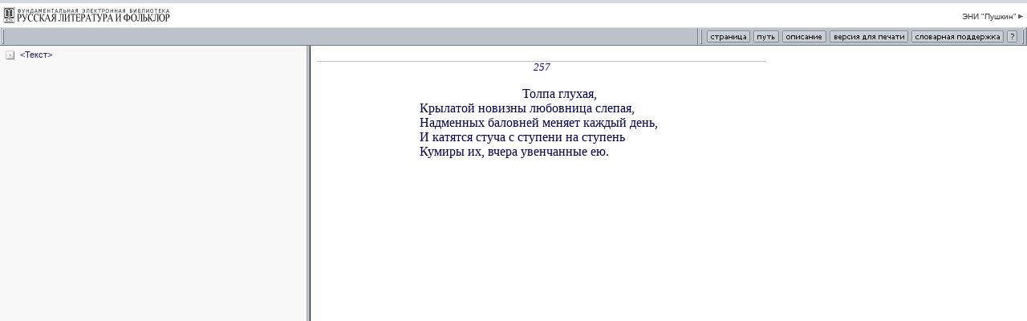

--- FILE ---
content_type: text/html; charset=windows-1251
request_url: http://feb-web.ru/feb/pushkin/texts/push10/v03/d03-2573.htm?cmd=2
body_size: 2990
content:

<script src="/feb/common/doc_click.js" type="text/javascript"></script>  
<HTML>
<HEAD>
<meta http-equiv="Content-Type" content="text/html; charset=windows-1251">
<LINK rel=stylesheet href="/feb/common/css/common.css" type=text/css>
<script> if(top === self && String(window.location).indexOf("?cmd=2&istext=1") !== -1) window.location = (String(window.location).replace("?cmd=2&istext=1", "")); else if(top === self && String(window.location).indexOf("?cmd=2") !== -1) window.location = (String(window.location).replace("?cmd=2", "")); </script><TITLE>ФЭБ: Пушкин. "Толпа глухая...". — 1977 (текст)</TITLE>
<META name=description content='Фундаментальная электронная библиотека "Русская литература и фольклор" (ФЭБ): Электронное научное издание «Пушкин»: Пушкин. Полное собрание сочинений: В 10 т. Том 3'>

<meta name=author content='Пушкин А. С.'>
<meta name=authorx content=1030137286>
<meta name=title content='"Толпа глухая..."'>
<meta name=titlex content=0840138732>
<meta name=date content='1977'>
<meta name=datex content=8022>
<link rel=stylesheet href="/common.css">
<link rel=stylesheet href="../pushkin.css">
</HEAD>
<BODY leftmargin="10" topmargin="8" marginwidth="8" marginheight="6">
<div class="ad-text top"><div class="ad-label"><span></span></div></div><div class=text id=verse>
<span class=page id=$p257>257</span>
<p style="margin-top: 1em">
<h4 L=0 id=Текст title="&lt;Текст&gt;"></h4>
<p class=strofa><span class=stix4>Толпа глухая,</span><br>
Крылатой новизны любовница слепая,<br>
Надменных баловней меняет каждый день,<br>
И катятся стуча с ступени на ступень<br>
Кумиры их, вчера увенчанные ею.</p>
</div><div style="display:none;">
<img src="http://counter.rambler.ru/top100.cnt?380292" width=0 height=0 border=0>
<script language="JavaScript"><!--
d=document;a='';a+=';r='+escape(top.document.referrer)
js=10//--></script><script language="JavaScript1.1"><!--
a+=';j='+navigator.javaEnabled()
js=11//--></script><script language="JavaScript1.2"><!--
s=screen;a+=';s='+s.width+'*'+s.height
a+=';d='+(s.colorDepth?s.colorDepth:s.pixelDepth)
js=12//--></script><script language="JavaScript1.3"><!--
js=13//--></script><script language="JavaScript"><!--
d.write('<img src="http://top.list.ru/counter?id=361736;js='+js+a+';rand='+Math.random()+'" height=0 width=0>')
if(js>11)d.write('<'+'!-- ')//--></script><noscript>
<img src="http://top.list.ru/counter?js=na;id=361736"
height=0 width=0></noscript><script language="JavaScript"><!--
if(js>11)d.write('--'+'>')//--></script>

<!--Openstat-->
<span id="openstat391183"></span>
<script type="text/javascript">
var openstat = { counter: 391183, next: openstat, track_links: "all" };
(function(d, t, p) {
var j = d.createElement(t); j.async = true; j.type = "text/javascript";
j.src = ("https:" == p ? "https:" : "http:") + "//openstat.net/cnt.js";
var s = d.getElementsByTagName(t)[0]; s.parentNode.insertBefore(j, s);
})(document, "script", document.location.protocol);
</script>
<!--/Openstat-->
</body>
</html>


--- FILE ---
content_type: text/html; charset=windows-1251
request_url: http://feb-web.ru/feb/pushkin/texts/push10/v03/d03-2573.htm
body_size: 900
content:

<HTML>
<HEAD>
<meta http-equiv="Content-Type" content="text/html; charset=windows-1251">
<TITLE>ФЭБ: Пушкин. "Толпа глухая...". — 1977 (текст)
</TITLE>
<meta name="robots" content="noindex, follow">
<link href="/feb/common/css/3rdlev.css" rel="stylesheet" type="text/css">

</HEAD>



<frameset rows="57,*" cols="*" frameborder="yes" border="0" framespacing="0" >


  <frame src="/feb/common/frames/doctool.asp?esi=pushkin" name="top" frameborder="no" scrolling="NO" noresize marginwidth="0" marginheight="0" >



  <frameset cols="30%,*"frameSpacing='2' frameBorder='frameBorder' border='5' bordercolor='#BCC2CA'>
  
  
	  	<frame src="/feb/pushkin/texts/push10/v03/d03-2573.htm?cmd=t" name="doctree"  frameBorder='1'>
	    <frame src="/feb/pushkin/texts/push10/v03/d03-2573.htm?cmd=2" name="doctext" frameBorder='1'>
      



  </frameset>
</frameset>



</HTML> 

--- FILE ---
content_type: text/html
request_url: http://feb-web.ru/feb/common/frames/doctool.asp?esi=pushkin
body_size: 11289
content:

<!DOCTYPE HTML PUBLIC "-//W3C//DTD HTML 4.01 Transitional//EN">
<html>
<head>
<title>feb-web.ru / html text top frame</title>
<meta http-equiv="Content-Type" content="text/html; charset=windows-1251">
<link href="/feb/common/css/3rdlev.css" rel="stylesheet" type="text/css">
<script language="JavaScript" type="text/JavaScript">
<!--
function MM_openBrWindow(theURL,winName,features) { //v2.0
  window.open(theURL,winName,features);
}
//-->
</script>

<SCRIPT>
var options = 'top=100, left=200, width=400, height=220, resizable=1, scrollbars=yes';

function Desc() {
	desc_options = 'menubar=no,scrollbars=yes,width=500,height=200';
	var loc = top.location.href;
	
	loc = loc.replace(/\?cmd=0[\S]*$/i, "");
	//alert(loc);
	var win = window.open(loc + "?cmd=1!", "_blank", desc_options);
	win.focus();
}

function Path() {
	path_options = 'scrollbars=yes,width=500,height=200';
	//var loc = top.location.search.substring(1);
	var loc = top.location.href;
	//loc = loc.split("&")[1];
	loc = loc.replace(/\?cmd=0[\S]*$/i, "");
	var win = window.open(loc + "?cmd=i!&tree_path=" + top.doctree.tree_path, "_blank", path_options);
	win.focus();
}

var part_range = ""

function Page_() {
	var page = prompt("Введите номер страницы", "");
	if (page == "") return;
	top.frames[2].location.hash = "#$p" + page;
}

function Page() {

	var doc = top.frames["doctext"].document
	var pages = Pages_range(doc)
	var options = 'width=300,height=60'
	var win = window.open("", "_blank", options)


	if((pages!='')&&(pages!='-'))
	{
	win.document.write (
	'	<html>' + 
	'	<head>' + 
	'	<title>Перейти на страницу - ФЭБ</title>\n' + 
	'	<meta http-equiv="Content-Type" content="text/html; charset=windows-1251">\n' + 
	'	<link href="/feb/common/css/3rdlev.css" rel="stylesheet" type="text/css">\n' + 
	'	</head>\n' + 
	'	' + 
	'	<body bgcolor="#EDEEF1" leftmargin="0" topmargin="0" marginwidth="0" marginheight="0">\n' + 
	'	<form style="margin:0px;" onsubmit=GoPage()>\n' +
	'	<table width="100%" height="100%"  border="0" cellpadding="0" cellspacing="0">\n' + 
	'	  <tr>\n' + 
	'	    <td align="center" valign="top"><table width="20"  border="0" cellspacing="3" cellpadding="0" style="margin-top:13px;">\n' +
	'	      <tr>\n' +
	'	        <td colspan="3" nowrap class="gototext" style="padding-bottom: 2px;">Произведение расположено на страницах ' + pages + '.</td>\n' +
	'	      </tr>\n' +
	'	      <tr>\n' +
	'	        <td nowrap class="gototext">Перейти на страницу</td>\n' +
	'	        <td><input name="page" type="text" class="gotoinputfield" id="page" size="10" value="' +pages+ '">\n' +
	'				<input name="part_ranges" type="hidden" class="gotoinputfield" id="part_ranges" size="10" value="' +part_range+ '">\n' +
	'			</td>\n' +
	'	        <td nowrap><input name="OK" type="image" src="/feb/common/images/buttons/gotoOK.gif" width="36" height="18" border="0"><img src="../images/buttons/gotoCancel.gif" width="56" height="18" onClick="javascript:window.close();" style="cursor:hand;"></td>\n' +
	'	      </tr>\n' +
	'	    </table></td>\n' +
	'	  </tr>\n' +
	'	</table>\n' +
	'	</form>\n' +
	'	<script>\n' +
	'	document.forms[0].page.select();\n' +
	'	function GoPage() {\n'+   
	'		page = document.forms[0].page.value;\n'+
	'		sPartList = document.forms[0].part_ranges.value;\n'+
	'		if (page != "") {\n'+
	'			if (sPartList != ""){\n'+
	'				var pages_arr = sPartList.split(";");\n'+
	'				var j = 0;\n'+
	'				for (var i = 0; i < pages_arr.length; i++){\n'+
	'					var pageC = page;\n'+
	'					if (parseInt(pageC) >= parseInt(pages_arr[i])){ j = i + 1; }\n'+
	'				}\n'+	
	'//Коментарий:  j - номер части с искомой страницей !!!\n'+
	'				if (j != 0 && j < pages_arr.length){\n'+
	'					var sPath = new String (opener.top.frames["doctext"].location);\n'+
	'					sPath = sPath.replace(/&part=(\\d+)/i,"")\n'+
	'					sPath = sPath.replace(/#(.*)/i,"")\n'+
	'					sPath = sPath + "&part=" + j + "#$p" + page;\n'+
	'					opener.top.frames["doctext"].location = sPath;\n' +
	//'alert(sPath.match(/&part=(\\d+)/i)+"||"+sPath)' +
	'				} else {'+
	'					opener.top.frames["doctext"].location.hash = "#$p" + page;\n' +
	'				}\n'+	
	'			} else {\n'+					
	'				opener.top.frames["doctext"].location.hash = "#$p" + page;\n' +
	'			}\n' +
	'		}\n'+
	'		self.close();\n'+
	'	}\n' +
	'	<\/script>\n' +
	'	</body>\n' +
	'	</html>'
	)
	}
	else
	{
		win.document.write (
		'	<html>' + 
		'	<head>' + 
		'	<title>Перейти на страницу - ФЭБ</title>\n' + 
		'	<meta http-equiv="Content-Type" content="text/html; charset=windows-1251">\n' + 
		'	<link href="/feb/common/css/3rdlev.css" rel="stylesheet" type="text/css">\n' + 
		'	</head>\n' + 
		'	' + 
		'	<body bgcolor="#EDEEF1" leftmargin="0" topmargin="0" marginwidth="0" marginheight="0">\n' + 
		'	<table width="100%" height="100%"  border="0" cellpadding="0" cellspacing="0">\n' + 
		'	  <tr>\n' + 
		'	    <td align="center" valign="top"><table width="20"  border="0" cellspacing="3" cellpadding="0" style="margin-top:13px;">\n' +
		'	      <tr>\n' +
		'	        <td colspan="3" nowrap class="gototext" style="padding-bottom: 2px;">Разметка по страницам отсутствует.</td>\n' +
		'	      </tr>\n' +
		'	    </table></td>\n' +
		'	  </tr>\n' +
		'	</table>\n' +
		'	</body>\n' +
		'	</html>'
		)
	}

	win.document.close()
}

function Pages_range(doc) {
	var s = "";

// JJAM 2014-07-10
//	if (!doc.all) return s;
//	var pages = doc.all.tags("META");

	var pages = doc.getElementsByTagName('meta');
	var len = pages.length;
	var j = 0;
	if (len == 0) return s;
	for (var i = 0; i < len; i++) {
		if (pages[i].name.substring(0,4) == "part")
			if (s == "") { 
				s = pages[i].pages;
				part_range = s.substring(0,s.indexOf("-"));
			} else {
				s = s.substring(0,s.indexOf("-") + 1);
				var temp = pages[i].pages;
				j = temp.substring(temp.indexOf("-")+1,temp.length);
				s += j;
				part_range += ";" + temp.substring(0,temp.indexOf("-"));
			}
	}
	if (s != "") part_range += ";" + (++j)
	if (s == ""){
// JJAM 2014-07-10
//		var pages = doc.all.tags("SPAN")
		var pages = doc.getElementsByTagName('span');
		var len = pages.length;
		if (len == 0) return s;

		for (var i = 0; i < len; i++) {
			var id = pages[i].id;
			if (id && id.substring(0,2) == "$p")
				{ s = id.substring(2); break; }
		}
		for (var i = len-1; i >= 0; i--) {
			var id = pages[i].id;
			if (id && id.substring(0,2) == "$p" && id.substring(2) != s)
				{ s += '-' + id.substring(2); break; }
		}
	}
	return s;
}

function Print() {
	//var loc = top.location.search.substring(1)
	//loc = loc.split("&")[1]
	var loc = top.location.href;
	loc = loc.replace(/\?cmd=0[\S]*$/i, "");
	loc = loc.split("#")[0];
	var win = window.open(loc + "?cmd=p", "_blank")
	win.focus()
}

function Help(){
	helpwin = window.open('/feb/common/help.htm#DocWin','help');
}

function Dicts() {
	desc_options = 'menubar=no,scrollbars=yes,width=600,height=400,resizable=yes';
	var win = window.open('/feb/common/dicst.htm', "_blank", desc_options);
}

</SCRIPT>
</head>

<body bgcolor="#FFFFFF" leftmargin="0" topmargin="0" marginwidth="0" marginheight="0">
<table width="100%"  border="0" cellspacing="0" cellpadding="0">
  <tr bgcolor="#D3D9E1">
    <td colspan="2"><img src="/feb/common/images/spacer.gif" width="100" height="4"></td>
  </tr>
  <tr>
    <td width="214"><a href="/" target="_top"><img src="/feb/common/images/small_logo.gif" width="214" height="30" border="0"></a></td>
    <td align="right" nowrap class="toplink"><div class="topshift"><a href="/feb/pushkin/default.asp" target="_top" class="toplink">ЭНИ &quot;Пушкин&quot;<img src="/feb/common/images/link.gif" width="8" height="9" hspace="1" vspace="0" border="0" align="absbottom"></a>&nbsp;</div></td>
  </tr>
</table>
<table width="100%"  border="0" cellpadding="0" cellspacing="0" background="/feb/common/images/tb3_bg.gif">
  <tr>
    <td width="11" height="23"><img src="/feb/common/images/tb3_a.gif" width="11" height="23"></td>
    <td nowrap class="tblocation">&nbsp;</td>
    <td width="15"><img src="../images/tb3_div.gif" width="15" height="23"></td>
    <td width="58"><a  href="javascript:Page(); "><img src="/feb/common/images/buttons/page.gif" alt="Переход на страницу" width="58" height="23" border="0"></a></td>
    <td width="36"><a  href="javascript:Path(); "><img src="/feb/common/images/buttons/path.gif" alt="Путь к документу в ФЭБ" width="36" height="23" border="0"></a></td>
    <td width="59"><a  href="javascript:Desc(); "><img src="/feb/common/images/buttons/description.gif" alt="Описание произведения" width="59" height="23" border="0"></a></td>
    <td width="102"><a href="javascript:Print();"><img src="/feb/common/images/buttons/printversion.gif" alt="Открыть версию для печати в новом окне" width="102" height="23" border="0"></a></td>
    <td width="119"><a  href="../dicts.htm" target="_blank"><img src="../images/buttons/dicts.gif" alt="Словарная поддержка" width="119" height="23" border="0"></a></td>
    <td width="19"><a  href="../help.htm" target="_blank"><img src="../images/buttons/help.gif" alt="Помощь" width="19" height="23" border="0"></a></td>
    <td width="8" height="23"><img src="/feb/common/images/tb3_b.gif" width="8" height="23"></td>
  </tr>
</table>
 

<div style="display:none;">
	
<img src="http://counter.rambler.ru/top100.cnt?380292" alt="" width=0 height=0 border=0>

<script language="JavaScript"><!--
d=document;a='';a+=';r='+escape(top.document.referrer)
js=10//--></script><script language="JavaScript1.1"><!--
a+=';j='+navigator.javaEnabled()
js=11//--></script><script language="JavaScript1.2"><!--
s=screen;a+=';s='+s.width+'*'+s.height
a+=';d='+(s.colorDepth?s.colorDepth:s.pixelDepth)
js=12//--></script><script language="JavaScript1.3"><!--
js=13//--></script><script language="JavaScript"><!--
d.write('<img src="http://top.list.ru/counter'+
'?id=361736;js='+js+a+';rand='+Math.random()+'" height=0 width=0>')
if(js>11)d.write('<'+'!-- ')//--></script><noscript>
<img src="http://top.list.ru/counter?js=na;id=361736"
height=0 width=0 alt=""></noscript><script language="JavaScript"><!--
if(js>11)d.write('--'+'>')//--></script>

<!--Openstat-->
<span id="openstat391183"></span>
<script type="text/javascript">
var openstat = { counter: 391183, next: openstat, track_links: "all" };
(function(d, t, p) {
var j = d.createElement(t); j.async = true; j.type = "text/javascript";
j.src = ("https:" == p ? "https:" : "http:") + "//openstat.net/cnt.js";
var s = d.getElementsByTagName(t)[0]; s.parentNode.insertBefore(j, s);
})(document, "script", document.location.protocol);
</script>
<!--/Openstat-->

// Google_Analytics добавлено 29.07.2015
<script>
  (function(i,s,o,g,r,a,m){i['GoogleAnalyticsObject']=r;i[r]=i[r]||function(){
  (i[r].q=i[r].q||[]).push(arguments)},i[r].l=1*new Date();a=s.createElement(o),
  m=s.getElementsByTagName(o)[0];a.async=1;a.src=g;m.parentNode.insertBefore(a,m)
  })(window,document,'script','//www.google-analytics.com/analytics.js','ga');
  ga('create', 'UA-65606259-1', 'auto');
  ga('send', 'pageview');
</script>
	
</div> 
</body>
</html>


--- FILE ---
content_type: text/html; charset=windows-1251
request_url: http://feb-web.ru/feb/pushkin/texts/push10/v03/d03-2573.htm?cmd=2
body_size: 2990
content:

<script src="/feb/common/doc_click.js" type="text/javascript"></script>  
<HTML>
<HEAD>
<meta http-equiv="Content-Type" content="text/html; charset=windows-1251">
<LINK rel=stylesheet href="/feb/common/css/common.css" type=text/css>
<script> if(top === self && String(window.location).indexOf("?cmd=2&istext=1") !== -1) window.location = (String(window.location).replace("?cmd=2&istext=1", "")); else if(top === self && String(window.location).indexOf("?cmd=2") !== -1) window.location = (String(window.location).replace("?cmd=2", "")); </script><TITLE>ФЭБ: Пушкин. "Толпа глухая...". — 1977 (текст)</TITLE>
<META name=description content='Фундаментальная электронная библиотека "Русская литература и фольклор" (ФЭБ): Электронное научное издание «Пушкин»: Пушкин. Полное собрание сочинений: В 10 т. Том 3'>

<meta name=author content='Пушкин А. С.'>
<meta name=authorx content=1030137286>
<meta name=title content='"Толпа глухая..."'>
<meta name=titlex content=0840138732>
<meta name=date content='1977'>
<meta name=datex content=8022>
<link rel=stylesheet href="/common.css">
<link rel=stylesheet href="../pushkin.css">
</HEAD>
<BODY leftmargin="10" topmargin="8" marginwidth="8" marginheight="6">
<div class="ad-text top"><div class="ad-label"><span></span></div></div><div class=text id=verse>
<span class=page id=$p257>257</span>
<p style="margin-top: 1em">
<h4 L=0 id=Текст title="&lt;Текст&gt;"></h4>
<p class=strofa><span class=stix4>Толпа глухая,</span><br>
Крылатой новизны любовница слепая,<br>
Надменных баловней меняет каждый день,<br>
И катятся стуча с ступени на ступень<br>
Кумиры их, вчера увенчанные ею.</p>
</div><div style="display:none;">
<img src="http://counter.rambler.ru/top100.cnt?380292" width=0 height=0 border=0>
<script language="JavaScript"><!--
d=document;a='';a+=';r='+escape(top.document.referrer)
js=10//--></script><script language="JavaScript1.1"><!--
a+=';j='+navigator.javaEnabled()
js=11//--></script><script language="JavaScript1.2"><!--
s=screen;a+=';s='+s.width+'*'+s.height
a+=';d='+(s.colorDepth?s.colorDepth:s.pixelDepth)
js=12//--></script><script language="JavaScript1.3"><!--
js=13//--></script><script language="JavaScript"><!--
d.write('<img src="http://top.list.ru/counter?id=361736;js='+js+a+';rand='+Math.random()+'" height=0 width=0>')
if(js>11)d.write('<'+'!-- ')//--></script><noscript>
<img src="http://top.list.ru/counter?js=na;id=361736"
height=0 width=0></noscript><script language="JavaScript"><!--
if(js>11)d.write('--'+'>')//--></script>

<!--Openstat-->
<span id="openstat391183"></span>
<script type="text/javascript">
var openstat = { counter: 391183, next: openstat, track_links: "all" };
(function(d, t, p) {
var j = d.createElement(t); j.async = true; j.type = "text/javascript";
j.src = ("https:" == p ? "https:" : "http:") + "//openstat.net/cnt.js";
var s = d.getElementsByTagName(t)[0]; s.parentNode.insertBefore(j, s);
})(document, "script", document.location.protocol);
</script>
<!--/Openstat-->
</body>
</html>


--- FILE ---
content_type: text/css
request_url: http://feb-web.ru/feb/pushkin/texts/push10/pushkin.css
body_size: 1070
content:
.zag3,	.zag2, .zag1, .zag0	{ text-align: center; margin-top: 1em; margin-bottom: 1em; }
.zag3	{ font-weight: bold; font-size: 140%; }
.zag2	{ font-weight: bold; font-size: 120%; }
.zag1	{ font-size: 100%; }
.zag0	{ font-size: 80%; }
.epigraf	{ font-size: 80%; margin-left: 20em; }
.epigrafr	{ font-size: 80%; margin-left: 26em; }
.note	{ font-style: italic; }
.speaker	{ text-align: center; letter-spacing: 0.2em; margin-top: 1em; }
.speaker	i { letter-spacing: 0em; }
.p	{ text-indent: 1em; }

.strofa { margin-top: 1em; margin-left: 8em; text-indent: 0em;}
.strofa05 { margin-top: 1em; margin-left: 8em; text-indent: 1em;}
.strofa1 { margin-top: 1em; margin-left: 10em; text-indent: 0em;}
.strofa2 { margin-top: 1em; margin-left: 12em; text-indent: 0em;}

.stix0	{ margin-left: 0em;}
.stix05	{ margin-left: 1em;}
.stix1	{ margin-left: 2em;}
.stix2	{ margin-left: 4em;}
.stix3	{ margin-left: 6em;}
.stix4	{ margin-left: 8em;}
.stix5	{ margin-left: 10em;}
.stix6	{ margin-left: 12em;}
.stix7	{ margin-left: 14em;}
.stix8	{ margin-left: 16em;}


--- FILE ---
content_type: text/css
request_url: http://feb-web.ru/feb/pushkin/texts/push10/pushkin.css
body_size: 1070
content:
.zag3,	.zag2, .zag1, .zag0	{ text-align: center; margin-top: 1em; margin-bottom: 1em; }
.zag3	{ font-weight: bold; font-size: 140%; }
.zag2	{ font-weight: bold; font-size: 120%; }
.zag1	{ font-size: 100%; }
.zag0	{ font-size: 80%; }
.epigraf	{ font-size: 80%; margin-left: 20em; }
.epigrafr	{ font-size: 80%; margin-left: 26em; }
.note	{ font-style: italic; }
.speaker	{ text-align: center; letter-spacing: 0.2em; margin-top: 1em; }
.speaker	i { letter-spacing: 0em; }
.p	{ text-indent: 1em; }

.strofa { margin-top: 1em; margin-left: 8em; text-indent: 0em;}
.strofa05 { margin-top: 1em; margin-left: 8em; text-indent: 1em;}
.strofa1 { margin-top: 1em; margin-left: 10em; text-indent: 0em;}
.strofa2 { margin-top: 1em; margin-left: 12em; text-indent: 0em;}

.stix0	{ margin-left: 0em;}
.stix05	{ margin-left: 1em;}
.stix1	{ margin-left: 2em;}
.stix2	{ margin-left: 4em;}
.stix3	{ margin-left: 6em;}
.stix4	{ margin-left: 8em;}
.stix5	{ margin-left: 10em;}
.stix6	{ margin-left: 12em;}
.stix7	{ margin-left: 14em;}
.stix8	{ margin-left: 16em;}
